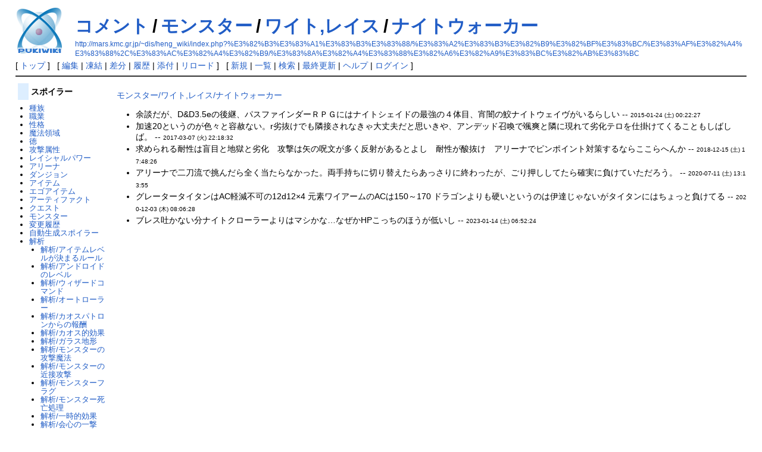

--- FILE ---
content_type: text/html; charset=UTF-8
request_url: http://mars.kmc.gr.jp/~dis/heng_wiki/index.php?%E3%82%B3%E3%83%A1%E3%83%B3%E3%83%88/%E3%83%A2%E3%83%B3%E3%82%B9%E3%82%BF%E3%83%BC/%E3%83%AF%E3%82%A4%E3%83%88%2C%E3%83%AC%E3%82%A4%E3%82%B9/%E3%83%8A%E3%82%A4%E3%83%88%E3%82%A6%E3%82%A9%E3%83%BC%E3%82%AB%E3%83%BC
body_size: 6907
content:
<!DOCTYPE html>
<html lang="ja">
<head>
 <meta http-equiv="Content-Type" content="text/html; charset=UTF-8" />
 <meta name="viewport" content="width=device-width, initial-scale=1.0" />

 <title>コメント/モンスター/ワイト,レイス/ナイトウォーカー - PukiWiki</title>

 <link rel="SHORTCUT ICON" href="" />
 <link rel="stylesheet" type="text/css" href="skin/pukiwiki.css" />
 <link rel="alternate" type="application/rss+xml" title="RSS" href="index.php?cmd=rss" /> <script type="text/javascript" src="skin/main.js" defer></script>
 <script type="text/javascript" src="skin/search2.js" defer></script>

</head>
<body>
<div id="pukiwiki-site-properties" style="display:none;">
<input type="hidden" class="site-props" value="{&quot;is_utf8&quot;:true,&quot;json_enabled&quot;:true,&quot;show_passage&quot;:true,&quot;base_uri_pathname&quot;:&quot;/~dis/heng_wiki/index.php&quot;,&quot;base_uri_absolute&quot;:&quot;http://mars.kmc.gr.jp/~dis/heng_wiki/index.php&quot;}" />
<input type="hidden" class="plugin-name" value="read" />
<input type="hidden" class="page-name" value="コメント/モンスター/ワイト,レイス/ナイトウォーカー" />
<input type="hidden" class="page-in-edit" value="false" />
<input type="hidden" class="ticketlink-def" value="[]" />



<input type="hidden" class="topicpath-links" value="[{&quot;page&quot;:&quot;コメント&quot;,&quot;leaf&quot;:&quot;コメント&quot;,&quot;uri&quot;:&quot;index.php?%E3%82%B3%E3%83%A1%E3%83%B3%E3%83%88&quot;},{&quot;page&quot;:&quot;コメント/モンスター&quot;,&quot;leaf&quot;:&quot;モンスター&quot;,&quot;uri&quot;:&quot;index.php?%E3%82%B3%E3%83%A1%E3%83%B3%E3%83%88/%E3%83%A2%E3%83%B3%E3%82%B9%E3%82%BF%E3%83%BC&quot;},{&quot;page&quot;:&quot;コメント/モンスター/ワイト,レイス&quot;,&quot;leaf&quot;:&quot;ワイト,レイス&quot;,&quot;uri&quot;:&quot;index.php?%E3%82%B3%E3%83%A1%E3%83%B3%E3%83%88/%E3%83%A2%E3%83%B3%E3%82%B9%E3%82%BF%E3%83%BC/%E3%83%AF%E3%82%A4%E3%83%88%2C%E3%83%AC%E3%82%A4%E3%82%B9&quot;}]" />
</div><div id="header">
 <a href="index.php"><img id="logo" src="image/pukiwiki.png" width="80" height="80" alt="[PukiWiki]" title="[PukiWiki]" /></a>

 <h1 class="title"><a href="index.php?plugin=related&amp;page=%E3%82%B3%E3%83%A1%E3%83%B3%E3%83%88%2F%E3%83%A2%E3%83%B3%E3%82%B9%E3%82%BF%E3%83%BC%2F%E3%83%AF%E3%82%A4%E3%83%88%2C%E3%83%AC%E3%82%A4%E3%82%B9%2F%E3%83%8A%E3%82%A4%E3%83%88%E3%82%A6%E3%82%A9%E3%83%BC%E3%82%AB%E3%83%BC">コメント/モンスター/ワイト,レイス/ナイトウォーカー</a> </h1>

    <a href="http://mars.kmc.gr.jp/~dis/heng_wiki/index.php?%E3%82%B3%E3%83%A1%E3%83%B3%E3%83%88/%E3%83%A2%E3%83%B3%E3%82%B9%E3%82%BF%E3%83%BC/%E3%83%AF%E3%82%A4%E3%83%88%2C%E3%83%AC%E3%82%A4%E3%82%B9/%E3%83%8A%E3%82%A4%E3%83%88%E3%82%A6%E3%82%A9%E3%83%BC%E3%82%AB%E3%83%BC"><span class="small">http://mars.kmc.gr.jp/~dis/heng_wiki/index.php?%E3%82%B3%E3%83%A1%E3%83%B3%E3%83%88/%E3%83%A2%E3%83%B3%E3%82%B9%E3%82%BF%E3%83%BC/%E3%83%AF%E3%82%A4%E3%83%88%2C%E3%83%AC%E3%82%A4%E3%82%B9/%E3%83%8A%E3%82%A4%E3%83%88%E3%82%A6%E3%82%A9%E3%83%BC%E3%82%AB%E3%83%BC</span></a>
 
</div>

<div id="navigator">
 [ <a href="index.php" >トップ</a> ] &nbsp;

 [
 	<a href="index.php?cmd=edit&amp;page=%E3%82%B3%E3%83%A1%E3%83%B3%E3%83%88/%E3%83%A2%E3%83%B3%E3%82%B9%E3%82%BF%E3%83%BC/%E3%83%AF%E3%82%A4%E3%83%88%2C%E3%83%AC%E3%82%A4%E3%82%B9/%E3%83%8A%E3%82%A4%E3%83%88%E3%82%A6%E3%82%A9%E3%83%BC%E3%82%AB%E3%83%BC" >編集</a> |
			<a href="index.php?cmd=freeze&amp;page=%E3%82%B3%E3%83%A1%E3%83%B3%E3%83%88/%E3%83%A2%E3%83%B3%E3%82%B9%E3%82%BF%E3%83%BC/%E3%83%AF%E3%82%A4%E3%83%88%2C%E3%83%AC%E3%82%A4%E3%82%B9/%E3%83%8A%E3%82%A4%E3%83%88%E3%82%A6%E3%82%A9%E3%83%BC%E3%82%AB%E3%83%BC" >凍結</a> |
	  <a href="index.php?cmd=diff&amp;page=%E3%82%B3%E3%83%A1%E3%83%B3%E3%83%88/%E3%83%A2%E3%83%B3%E3%82%B9%E3%82%BF%E3%83%BC/%E3%83%AF%E3%82%A4%E3%83%88%2C%E3%83%AC%E3%82%A4%E3%82%B9/%E3%83%8A%E3%82%A4%E3%83%88%E3%82%A6%E3%82%A9%E3%83%BC%E3%82%AB%E3%83%BC" >差分</a> 	| <a href="index.php?cmd=backup&amp;page=%E3%82%B3%E3%83%A1%E3%83%B3%E3%83%88/%E3%83%A2%E3%83%B3%E3%82%B9%E3%82%BF%E3%83%BC/%E3%83%AF%E3%82%A4%E3%83%88%2C%E3%83%AC%E3%82%A4%E3%82%B9/%E3%83%8A%E3%82%A4%E3%83%88%E3%82%A6%E3%82%A9%E3%83%BC%E3%82%AB%E3%83%BC" >履歴</a>  	| <a href="index.php?plugin=attach&amp;pcmd=upload&amp;page=%E3%82%B3%E3%83%A1%E3%83%B3%E3%83%88/%E3%83%A2%E3%83%B3%E3%82%B9%E3%82%BF%E3%83%BC/%E3%83%AF%E3%82%A4%E3%83%88%2C%E3%83%AC%E3%82%A4%E3%82%B9/%E3%83%8A%E3%82%A4%E3%83%88%E3%82%A6%E3%82%A9%E3%83%BC%E3%82%AB%E3%83%BC" >添付</a>  | <a href="index.php?%E3%82%B3%E3%83%A1%E3%83%B3%E3%83%88/%E3%83%A2%E3%83%B3%E3%82%B9%E3%82%BF%E3%83%BC/%E3%83%AF%E3%82%A4%E3%83%88%2C%E3%83%AC%E3%82%A4%E3%82%B9/%E3%83%8A%E3%82%A4%E3%83%88%E3%82%A6%E3%82%A9%E3%83%BC%E3%82%AB%E3%83%BC" >リロード</a> ] &nbsp;

 [
 	<a href="index.php?plugin=newpage&amp;refer=%E3%82%B3%E3%83%A1%E3%83%B3%E3%83%88/%E3%83%A2%E3%83%B3%E3%82%B9%E3%82%BF%E3%83%BC/%E3%83%AF%E3%82%A4%E3%83%88%2C%E3%83%AC%E3%82%A4%E3%82%B9/%E3%83%8A%E3%82%A4%E3%83%88%E3%82%A6%E3%82%A9%E3%83%BC%E3%82%AB%E3%83%BC" >新規</a> |
    <a href="index.php?cmd=list" >一覧</a>  | <a href="index.php?cmd=search" >検索</a> | <a href="index.php?RecentChanges" >最終更新</a> | <a href="index.php?Help" >ヘルプ</a>  | <a href="index.php?plugin=loginform&amp;pcmd=login&amp;page=%E3%82%B3%E3%83%A1%E3%83%B3%E3%83%88/%E3%83%A2%E3%83%B3%E3%82%B9%E3%82%BF%E3%83%BC/%E3%83%AF%E3%82%A4%E3%83%88%2C%E3%83%AC%E3%82%A4%E3%82%B9/%E3%83%8A%E3%82%A4%E3%83%88%E3%82%A6%E3%82%A9%E3%83%BC%E3%82%AB%E3%83%BC" >ログイン</a>   ]
</div>

<hr class="full_hr" />
<div id="contents">
 <div id="body">
<p><a href="index.php?%E3%83%A2%E3%83%B3%E3%82%B9%E3%82%BF%E3%83%BC/%E3%83%AF%E3%82%A4%E3%83%88%2C%E3%83%AC%E3%82%A4%E3%82%B9/%E3%83%8A%E3%82%A4%E3%83%88%E3%82%A6%E3%82%A9%E3%83%BC%E3%82%AB%E3%83%BC" class="link_page_passage" data-mtime="2024-05-26T08:37:33+00:00">モンスター/ワイト,レイス/ナイトウォーカー</a></p>
<ul class="list1 list-indent1"><li>余談だが、D&amp;D3.5eの後継、パスファインダーＲＰＧにはナイトシェイドの最強の４体目、宵闇の鮫ナイトウェイヴがいるらしい --  <span class="comment_date">2015-01-24 (土) 00:22:27<span class="__plugin_new" data-mtime="2015-01-23T15:22:27+00:00"></span></span></li>
<li>加速20というのが色々と容赦ない。r劣抜けでも隣接されなきゃ大丈夫だと思いきや、アンデッド召喚で颯爽と隣に現れて劣化テロを仕掛けてくることもしばしば。 --  <span class="comment_date">2017-03-07 (火) 22:18:32<span class="__plugin_new" data-mtime="2017-03-07T13:18:32+00:00"></span></span></li>
<li>求められる耐性は盲目と地獄と劣化　攻撃は矢の呪文が多く反射があるとよし　耐性が酸抜け　アリーナでピンポイント対策するならここらへんか --  <span class="comment_date">2018-12-15 (土) 17:48:26<span class="__plugin_new" data-mtime="2018-12-15T08:48:26+00:00"></span></span></li>
<li>アリーナで二刀流で挑んだら全く当たらなかった。両手持ちに切り替えたらあっさりに終わったが、ごり押ししてたら確実に負けていただろう。 --  <span class="comment_date">2020-07-11 (土) 13:13:55<span class="__plugin_new" data-mtime="2020-07-11T04:13:55+00:00"></span></span></li>
<li>グレータータイタンはAC軽減不可の12d12×4 元素ワイアームのACは150～170 ドラゴンよりも硬いというのは伊達じゃないがタイタンにはちょっと負けてる --  <span class="comment_date">2020-12-03 (木) 08:06:28<span class="__plugin_new" data-mtime="2020-12-02T23:06:28+00:00"></span></span></li>
<li>ブレス吐かない分ナイトクローラーよりはマシかな…なぜかHPこっちのほうが低いし --  <span class="comment_date">2023-01-14 (土) 06:52:24<span class="__plugin_new" data-mtime="2023-01-13T21:52:24+00:00"></span></span></li></ul>
</div>
 <div id="menubar">
<h4 id="content_2_0">スポイラー</h4>
<ul class="list1 list-indent1"><li><a href="index.php?%E7%A8%AE%E6%97%8F" class="link_page_passage" data-mtime="2024-05-26T08:37:34+00:00">種族</a></li>
<li><a href="index.php?%E8%81%B7%E6%A5%AD" class="link_page_passage" data-mtime="2024-05-26T08:37:34+00:00">職業</a></li>
<li><a href="index.php?%E6%80%A7%E6%A0%BC" class="link_page_passage" data-mtime="2024-05-26T08:37:34+00:00">性格</a></li>
<li><a href="index.php?%E9%AD%94%E6%B3%95%E9%A0%98%E5%9F%9F" class="link_page_passage" data-mtime="2024-05-26T08:37:34+00:00">魔法領域</a></li>
<li><a href="index.php?%E5%BE%B3" class="link_page_passage" data-mtime="2024-05-26T08:37:34+00:00">徳</a></li>
<li><a href="index.php?%E6%94%BB%E6%92%83%E5%B1%9E%E6%80%A7" class="link_page_passage" data-mtime="2024-05-26T08:37:34+00:00">攻撃属性</a></li>
<li><a href="index.php?%E3%83%AC%E3%82%A4%E3%82%B7%E3%83%A3%E3%83%AB%E3%83%91%E3%83%AF%E3%83%BC" class="link_page_passage" data-mtime="2024-05-26T08:37:34+00:00">レイシャルパワー</a></li>
<li><a href="index.php?%E3%82%A2%E3%83%AA%E3%83%BC%E3%83%8A" class="link_page_passage" data-mtime="2024-11-04T05:35:06+00:00">アリーナ</a></li>
<li><a href="index.php?%E3%83%80%E3%83%B3%E3%82%B8%E3%83%A7%E3%83%B3" class="link_page_passage" data-mtime="2024-05-26T08:37:33+00:00">ダンジョン</a></li>
<li><a href="index.php?%E3%82%A2%E3%82%A4%E3%83%86%E3%83%A0" class="link_page_passage" data-mtime="2024-05-26T08:37:32+00:00">アイテム</a></li>
<li><a href="index.php?%E3%82%A8%E3%82%B4%E3%82%A2%E3%82%A4%E3%83%86%E3%83%A0" class="link_page_passage" data-mtime="2024-05-26T08:37:32+00:00">エゴアイテム</a></li>
<li><a href="index.php?%E3%82%A2%E3%83%BC%E3%83%86%E3%82%A3%E3%83%95%E3%82%A1%E3%82%AF%E3%83%88" class="link_page_passage" data-mtime="2025-11-14T20:40:48+00:00">アーティファクト</a></li>
<li><a href="index.php?%E3%82%AF%E3%82%A8%E3%82%B9%E3%83%88" class="link_page_passage" data-mtime="2025-10-13T12:02:52+00:00">クエスト</a></li>
<li><a href="index.php?%E3%83%A2%E3%83%B3%E3%82%B9%E3%82%BF%E3%83%BC" class="link_page_passage" data-mtime="2025-05-07T00:01:25+00:00">モンスター</a></li>
<li><a href="index.php?Hengband/RecentChanges" title="Hengband/RecentChanges" class="link_page_passage" data-mtime="2024-05-26T08:37:32+00:00">変更履歴</a></li>
<li><a href="index.php?%E8%87%AA%E5%8B%95%E7%94%9F%E6%88%90%E3%82%B9%E3%83%9D%E3%82%A4%E3%83%A9%E3%83%BC" class="link_page_passage" data-mtime="2024-05-26T08:37:34+00:00">自動生成スポイラー</a></li>
<li><a href="index.php?%E8%A7%A3%E6%9E%90" class="link_page_passage" data-mtime="2024-05-26T08:37:34+00:00">解析</a>
<ul class="list1 list-indent1">
<li><a id="list_1" href="index.php?%E8%A7%A3%E6%9E%90/%E3%82%A2%E3%82%A4%E3%83%86%E3%83%A0%E3%83%AC%E3%83%99%E3%83%AB%E3%81%8C%E6%B1%BA%E3%81%BE%E3%82%8B%E3%83%AB%E3%83%BC%E3%83%AB" class="link_page_passage" data-mtime="2024-05-26T08:37:34+00:00">解析/アイテムレベルが決まるルール</a>
</li>
<li><a id="list_2" href="index.php?%E8%A7%A3%E6%9E%90/%E3%82%A2%E3%83%B3%E3%83%89%E3%83%AD%E3%82%A4%E3%83%89%E3%81%AE%E3%83%AC%E3%83%99%E3%83%AB" class="link_page_passage" data-mtime="2024-05-26T08:37:34+00:00">解析/アンドロイドのレベル</a>
</li>
<li><a id="list_3" href="index.php?%E8%A7%A3%E6%9E%90/%E3%82%A6%E3%82%A3%E3%82%B6%E3%83%BC%E3%83%89%E3%82%B3%E3%83%9E%E3%83%B3%E3%83%89" class="link_page_passage" data-mtime="2024-08-26T18:26:14+00:00">解析/ウィザードコマンド</a>
</li>
<li><a id="list_4" href="index.php?%E8%A7%A3%E6%9E%90/%E3%82%AA%E3%83%BC%E3%83%88%E3%83%AD%E3%83%BC%E3%83%A9%E3%83%BC" class="link_page_passage" data-mtime="2024-05-26T08:37:34+00:00">解析/オートローラー</a>
</li>
<li><a id="list_5" href="index.php?%E8%A7%A3%E6%9E%90/%E3%82%AB%E3%82%AA%E3%82%B9%E3%83%91%E3%83%88%E3%83%AD%E3%83%B3%E3%81%8B%E3%82%89%E3%81%AE%E5%A0%B1%E9%85%AC" class="link_page_passage" data-mtime="2024-05-26T08:37:34+00:00">解析/カオスパトロンからの報酬</a>
</li>
<li><a id="list_6" href="index.php?%E8%A7%A3%E6%9E%90/%E3%82%AB%E3%82%AA%E3%82%B9%E7%9A%84%E5%8A%B9%E6%9E%9C" class="link_page_passage" data-mtime="2024-05-26T08:37:34+00:00">解析/カオス的効果</a>
</li>
<li><a id="list_7" href="index.php?%E8%A7%A3%E6%9E%90/%E3%82%AC%E3%83%A9%E3%82%B9%E5%9C%B0%E5%BD%A2" class="link_page_passage" data-mtime="2024-05-26T08:37:34+00:00">解析/ガラス地形</a>
</li>
<li><a id="list_8" href="index.php?%E8%A7%A3%E6%9E%90/%E3%83%A2%E3%83%B3%E3%82%B9%E3%82%BF%E3%83%BC%E3%81%AE%E6%94%BB%E6%92%83%E9%AD%94%E6%B3%95" class="link_page_passage" data-mtime="2024-05-26T08:37:34+00:00">解析/モンスターの攻撃魔法</a>
</li>
<li><a id="list_9" href="index.php?%E8%A7%A3%E6%9E%90/%E3%83%A2%E3%83%B3%E3%82%B9%E3%82%BF%E3%83%BC%E3%81%AE%E8%BF%91%E6%8E%A5%E6%94%BB%E6%92%83" class="link_page_passage" data-mtime="2025-10-21T00:29:32+00:00">解析/モンスターの近接攻撃</a>
</li>
<li><a id="list_10" href="index.php?%E8%A7%A3%E6%9E%90/%E3%83%A2%E3%83%B3%E3%82%B9%E3%82%BF%E3%83%BC%E3%83%95%E3%83%A9%E3%82%B0" class="link_page_passage" data-mtime="2024-05-26T08:37:34+00:00">解析/モンスターフラグ</a>
</li>
<li><a id="list_11" href="index.php?%E8%A7%A3%E6%9E%90/%E3%83%A2%E3%83%B3%E3%82%B9%E3%82%BF%E3%83%BC%E6%AD%BB%E4%BA%A1%E5%87%A6%E7%90%86" class="link_page_passage" data-mtime="2024-05-26T08:37:34+00:00">解析/モンスター死亡処理</a>
</li>
<li><a id="list_12" href="index.php?%E8%A7%A3%E6%9E%90/%E4%B8%80%E6%99%82%E7%9A%84%E5%8A%B9%E6%9E%9C" class="link_page_passage" data-mtime="2024-05-26T08:37:34+00:00">解析/一時的効果</a>
</li>
<li><a id="list_13" href="index.php?%E8%A7%A3%E6%9E%90/%E4%BC%9A%E5%BF%83%E3%81%AE%E4%B8%80%E6%92%83" class="link_page_passage" data-mtime="2024-05-26T08:37:34+00:00">解析/会心の一撃</a>
</li>
<li><a id="list_14" href="index.php?%E8%A7%A3%E6%9E%90/%E5%8A%A0%E9%80%9F%E5%86%85%E9%83%A8%E5%80%A4" class="link_page_passage" data-mtime="2024-05-26T08:37:34+00:00">解析/加速内部値</a>
</li>
<li><a id="list_15" href="index.php?%E8%A7%A3%E6%9E%90/%E5%91%AA%E3%81%84" class="link_page_passage" data-mtime="2025-10-21T00:45:21+00:00">解析/呪い</a>
</li>
<li><a id="list_16" href="index.php?%E8%A7%A3%E6%9E%90/%E5%A4%AA%E5%8F%A4%E3%81%AE%E6%80%A8%E5%BF%B5" class="link_page_passage" data-mtime="2024-05-26T08:37:34+00:00">解析/太古の怨念</a>
</li>
<li><a id="list_17" href="index.php?%E8%A7%A3%E6%9E%90/%E5%B0%84%E6%92%83%E6%94%BB%E6%92%83" class="link_page_passage" data-mtime="2024-06-19T11:39:30+00:00">解析/射撃攻撃</a>
</li>
<li><a id="list_18" href="index.php?%E8%A7%A3%E6%9E%90/%E5%BA%97%E8%88%97" class="link_page_passage" data-mtime="2024-05-26T08:37:34+00:00">解析/店舗</a>
</li>
<li><a id="list_19" href="index.php?%E8%A7%A3%E6%9E%90/%E6%8A%80%E8%83%BD" class="link_page_passage" data-mtime="2025-10-21T00:50:11+00:00">解析/技能</a>
</li>
<li><a id="list_20" href="index.php?%E8%A7%A3%E6%9E%90/%E6%8A%98%E3%82%8C%E3%81%9F%E6%AD%A6%E5%99%A8%E4%BF%AE%E5%BE%A9" class="link_page_passage" data-mtime="2024-05-26T08:37:34+00:00">解析/折れた武器修復</a>
</li>
<li><a id="list_21" href="index.php?%E8%A7%A3%E6%9E%90/%E6%94%BB%E6%92%83%E5%9B%9E%E6%95%B0" class="link_page_passage" data-mtime="2024-05-26T08:37:34+00:00">解析/攻撃回数</a>
</li>
<li><a id="list_22" href="index.php?%E8%A7%A3%E6%9E%90/%E6%95%B5%E6%89%93%E6%92%83%E3%81%AE%E5%85%85%E5%A1%AB%E9%AD%94%E5%8A%9B%E5%90%B8%E5%8F%8E%E5%87%A6%E7%90%86" class="link_page_passage" data-mtime="2024-05-26T08:37:34+00:00">解析/敵打撃の充填魔力吸収処理</a>
</li>
<li><a id="list_23" href="index.php?%E8%A7%A3%E6%9E%90/%E6%9A%97%E9%BB%92%E9%A0%98%E5%9F%9F%E3%81%AE%E5%A4%B1%E6%95%97%E3%83%9A%E3%83%8A%E3%83%AB%E3%83%86%E3%82%A3" class="link_page_passage" data-mtime="2024-05-26T08:37:34+00:00">解析/暗黒領域の失敗ペナルティ</a>
</li>
<li><a id="list_24" href="index.php?%E8%A7%A3%E6%9E%90/%E6%9C%80%E5%A4%A7MP%E3%81%B8%E3%81%AE%E8%A3%85%E5%82%99%E9%87%8D%E9%87%8F%E3%83%9A%E3%83%8A%E3%83%AB%E3%83%86%E3%82%A3" class="link_page_passage" data-mtime="2024-05-26T08:37:34+00:00">解析/最大MPへの装備重量ペナルティ</a>
</li>
<li><a id="list_25" href="index.php?%E8%A7%A3%E6%9E%90/%E7%AA%81%E7%84%B6%E5%A4%89%E7%95%B0" class="link_page_passage" data-mtime="2024-12-17T19:14:26+00:00">解析/突然変異</a>
</li>
<li><a id="list_26" href="index.php?%E8%A7%A3%E6%9E%90/%E7%B5%8C%E9%A8%93%E5%80%A4" class="link_page_passage" data-mtime="2024-05-26T08:37:34+00:00">解析/経験値</a>
</li>
<li><a id="list_27" href="index.php?%E8%A7%A3%E6%9E%90/%E8%83%BD%E5%8A%9B%E3%81%8C%E4%B8%8A%E6%98%87%E6%99%82%E3%81%AB%E3%81%A9%E3%82%8C%E3%81%A0%E3%81%91%E5%A2%97%E3%81%88%E3%82%8B%E3%81%8B" class="link_page_passage" data-mtime="2024-05-26T08:37:34+00:00">解析/能力が上昇時にどれだけ増えるか</a>
</li>
<li><a id="list_28" href="index.php?%E8%A7%A3%E6%9E%90/%E8%83%BD%E5%8A%9B%E3%81%AE%E6%9C%80%E5%A4%A7%E5%80%A4" class="link_page_passage" data-mtime="2024-05-26T08:37:34+00:00">解析/能力の最大値</a>
</li>
<li><a id="list_29" href="index.php?%E8%A7%A3%E6%9E%90/%E8%87%AA%E5%8B%95%E6%8B%BE%E3%81%84" class="link_page_passage" data-mtime="2024-05-26T08:37:34+00:00">解析/自動拾い</a>
</li>
<li><a id="list_30" href="index.php?%E8%A7%A3%E6%9E%90/%E8%87%AA%E7%84%B6%E5%9B%9E%E5%BE%A9" class="link_page_passage" data-mtime="2024-05-26T08:37:34+00:00">解析/自然回復</a>
</li>
<li><a id="list_31" href="index.php?%E8%A7%A3%E6%9E%90/%E8%BF%91%E6%8E%A5%E6%AD%A6%E5%99%A8%E6%94%BB%E6%92%83" class="link_page_passage" data-mtime="2025-10-21T01:02:35+00:00">解析/近接武器攻撃</a>
</li>
<li><a id="list_32" href="index.php?%E8%A7%A3%E6%9E%90/%E8%BF%91%E6%8E%A5%E7%B4%A0%E6%89%8B%E6%94%BB%E6%92%83" class="link_page_passage" data-mtime="2024-05-26T08:37:34+00:00">解析/近接素手攻撃</a>
</li>
<li><a id="list_33" href="index.php?%E8%A7%A3%E6%9E%90/%E9%A8%8E%E4%B9%97%E6%99%82%E5%87%A6%E7%90%86" class="link_page_passage" data-mtime="2024-05-26T08:37:34+00:00">解析/騎乗時処理</a>
</li>
<li><a id="list_34" href="index.php?%E8%A7%A3%E6%9E%90/%E9%AD%94%E6%B3%95%E9%98%B2%E5%BE%A1" class="link_page_passage" data-mtime="2024-05-26T08:37:34+00:00">解析/魔法防御</a>
</li>
<li><a id="list_35" href="index.php?%E8%A7%A3%E6%9E%90/%E9%AD%94%E8%A1%93%E5%B1%9E%E6%80%A7%E6%94%BB%E6%92%83" class="link_page_passage" data-mtime="2025-10-21T04:22:47+00:00">解析/魔術属性攻撃</a></li></ul></li></ul>

<div class="jumpmenu"><a href="#navigator">&uarr;</a></div><h4 id="content_2_1">その他</h4>
<ul class="list1 list-indent1"><li><a href="index.php?%E3%83%90%E3%82%B0%E5%A0%B1%E5%91%8A%E3%82%92%E3%81%99%E3%82%8B%E5%89%8D%E3%81%AB" class="link_page_passage" data-mtime="2024-05-26T08:37:33+00:00">バグ報告をする前に</a></li>
<li><a href="index.php?%E5%99%82%E3%81%AE%E5%B7%BB%E7%89%A9" title="噂の巻物" class="link_page_passage" data-mtime="2025-01-06T08:45:31+00:00">初心者向けTips集「噂の巻物」</a></li>
<li><a href="index.php?%E3%83%9E%E3%82%AF%E3%83%AD%E4%BF%9D%E7%AE%A1%E5%BA%AB" class="link_page_passage" data-mtime="2025-08-30T09:06:02+00:00">マクロ保管庫</a></li>
<li><a href="index.php?%E3%82%B3%E3%83%B3%E3%83%91%E3%82%A4%E3%83%AB" class="link_page_passage" data-mtime="2024-05-26T08:37:33+00:00">コンパイル</a></li>
<li><a href="index.php?%E8%87%AA%E5%8B%95%E6%8B%BE%E3%81%84" class="link_page_passage" data-mtime="2024-05-26T08:37:34+00:00">自動拾い</a></li>
<li><a href="index.php?FAQ" class="link_page_passage" data-mtime="2024-05-26T08:37:32+00:00">FAQ</a></li>
<li><a href="index.php?Link" class="link_page_passage" data-mtime="2025-12-01T05:15:36+00:00">Link</a></li></ul>
<ul class="list1 list-indent1"><li><a href="index.php?%E5%85%AC%E5%BC%8F%E3%82%B9%E3%82%B3%E3%82%A2%E3%82%B5%E3%83%BC%E3%83%90%E3%83%BC%E9%9B%86%E8%A8%88+/+%E5%8B%9D%E5%88%A9%E6%B8%88%E7%B5%84%E5%90%88%E3%81%9B%E8%A1%A8" title="公式スコアサーバー集計 / 勝利済組合せ表" class="link_page_passage" data-mtime="2026-01-18T07:24:08+00:00">勝利済組合せ表</a></li></ul>
<div class="spacer">&nbsp;</div>
<h5>最新の30件</h5>
<div><strong>2026-01-22</strong>
<ul class="recent_list">
 <li><a href="index.php?%E3%82%B3%E3%83%A1%E3%83%B3%E3%83%88/%E3%83%A2%E3%83%B3%E3%82%B9%E3%82%BF%E3%83%BC/%E3%83%98%E3%83%93/%E3%83%84%E3%83%81%E3%83%8E%E3%82%B3" class="link_page_passage" data-mtime="2026-01-22T09:34:43+00:00">コメント/モンスター/ヘビ/ツチノコ</a></li>
</ul>
<strong>2026-01-21</strong>
<ul class="recent_list">
 <li><a href="index.php?%E3%82%B3%E3%83%A1%E3%83%B3%E3%83%88/%E8%81%B7%E6%A5%AD/%E3%82%82%E3%81%AE%E3%81%BE%E3%81%AD%E5%B8%AB" class="link_page_passage" data-mtime="2026-01-21T09:59:11+00:00">コメント/職業/ものまね師</a></li>
</ul>
<strong>2026-01-19</strong>
<ul class="recent_list">
 <li><a href="index.php?%E3%82%B3%E3%83%A1%E3%83%B3%E3%83%88/%E3%82%AF%E3%82%A8%E3%82%B9%E3%83%88/%E4%B8%8B%E6%B0%B4%E9%81%93" class="link_page_passage" data-mtime="2026-01-19T14:42:13+00:00">コメント/クエスト/下水道</a></li>
</ul>
<strong>2026-01-18</strong>
<ul class="recent_list">
 <li><a href="index.php?%E5%85%AC%E5%BC%8F%E3%82%B9%E3%82%B3%E3%82%A2%E3%82%B5%E3%83%BC%E3%83%90%E3%83%BC%E9%9B%86%E8%A8%88+/+%E5%8B%9D%E5%88%A9%E6%B8%88%E7%B5%84%E5%90%88%E3%81%9B%E8%A1%A8" class="link_page_passage" data-mtime="2026-01-18T07:24:08+00:00">公式スコアサーバー集計 / 勝利済組合せ表</a></li>
</ul>
<strong>2026-01-17</strong>
<ul class="recent_list">
 <li><a href="index.php?%E8%81%B7%E6%A5%AD/%E3%83%91%E3%83%A9%E3%83%87%E3%82%A3%E3%83%B3" class="link_page_passage" data-mtime="2026-01-16T22:47:25+00:00">職業/パラディン</a></li>
</ul>
<strong>2026-01-16</strong>
<ul class="recent_list">
 <li><a href="index.php?%E3%82%B3%E3%83%A1%E3%83%B3%E3%83%88/%E3%82%A2%E3%83%BC%E3%83%86%E3%82%A3%E3%83%95%E3%82%A1%E3%82%AF%E3%83%88/%E4%BA%8C%E5%A4%A9%E4%B8%80%E6%B5%81%E9%96%8B%E7%A5%96%E5%AE%AE%E6%9C%AC%E6%AD%A6%E8%94%B5%E3%81%AE%E8%84%87%E5%B7%AE%E3%81%97" class="link_page_passage" data-mtime="2026-01-16T04:05:50+00:00">コメント/アーティファクト/二天一流開祖宮本武蔵の脇差し</a></li>
 <li><a href="index.php?%E9%AD%94%E6%B3%95%E9%A0%98%E5%9F%9F/%E7%A0%B4%E9%82%AA" class="link_page_passage" data-mtime="2026-01-15T18:13:38+00:00">魔法領域/破邪</a></li>
</ul>
<strong>2026-01-14</strong>
<ul class="recent_list">
 <li><a href="index.php?Comments/%E3%83%A2%E3%83%B3%E3%82%B9%E3%82%BF%E3%83%BC/%E6%B0%B4%E6%A3%B2%E7%94%9F%E7%89%A9/%E5%B9%BD%E4%BD%93%E3%82%B0%E3%83%AC%E3%83%BC%E3%82%BF%E3%83%BC%E3%83%BB%E3%82%AF%E3%83%A9%E3%83%BC%E3%82%B1%E3%83%B3" class="link_page_passage" data-mtime="2026-01-13T20:12:35+00:00">Comments/モンスター/水棲生物/幽体グレーター・クラーケン</a></li>
</ul>
<strong>2026-01-13</strong>
<ul class="recent_list">
 <li><a href="index.php?%E3%82%B3%E3%83%A1%E3%83%B3%E3%83%88/%E3%83%A2%E3%83%B3%E3%82%B9%E3%82%BF%E3%83%BC/%E5%B7%A8%E5%A4%A7%E4%BA%BA%E9%96%93%E5%9E%8B%E7%94%9F%E7%89%A9/%E5%86%A5%E7%8E%8B%E3%80%8E%E3%83%A2%E3%83%AB%E3%82%B4%E3%82%B9%E3%80%8F" class="link_page_passage" data-mtime="2026-01-12T22:09:22+00:00">コメント/モンスター/巨大人間型生物/冥王『モルゴス』</a></li>
 <li><a href="index.php?%E3%82%B3%E3%83%A1%E3%83%B3%E3%83%88/%E3%83%A2%E3%83%B3%E3%82%B9%E3%82%BF%E3%83%BC/%E3%82%B4%E3%83%BC%E3%83%AC%E3%83%A0/%E3%83%88%E3%83%BC%E3%83%86%E3%83%A0%E3%83%A2%E3%82%A2%E3%82%A4" class="link_page_passage" data-mtime="2026-01-12T20:08:50+00:00">コメント/モンスター/ゴーレム/トーテムモアイ</a></li>
</ul>
<strong>2026-01-11</strong>
<ul class="recent_list">
 <li><a href="index.php?%E3%82%B3%E3%83%A1%E3%83%B3%E3%83%88/%E3%83%A2%E3%83%B3%E3%82%B9%E3%82%BF%E3%83%BC/%E8%9C%98%E8%9B%9B/%E3%80%8E%E3%83%A9%E3%83%BC%E3%83%B3%3D%E3%83%86%E3%82%B4%E3%82%B9%E3%80%8F" class="link_page_passage" data-mtime="2026-01-10T16:13:17+00:00">コメント/モンスター/蜘蛛/『ラーン=テゴス』</a></li>
</ul>
<strong>2026-01-10</strong>
<ul class="recent_list">
 <li><a href="index.php?%E3%82%B3%E3%83%A1%E3%83%B3%E3%83%88/%E3%82%AF%E3%82%A8%E3%82%B9%E3%83%88/%E6%B9%96%E3%81%AE%E6%B4%9E%E7%AA%9F" class="link_page_passage" data-mtime="2026-01-10T08:59:04+00:00">コメント/クエスト/湖の洞窟</a></li>
</ul>
<strong>2026-01-09</strong>
<ul class="recent_list">
 <li><a href="index.php?Comments/%E5%85%AC%E5%BC%8F%E3%82%B9%E3%82%B3%E3%82%A2%E3%82%B5%E3%83%BC%E3%83%90%E3%83%BC%E9%9B%86%E8%A8%88+/+%E5%8B%9D%E5%88%A9%E6%B8%88%E7%B5%84%E5%90%88%E3%81%9B%E8%A1%A8" class="link_page_passage" data-mtime="2026-01-09T10:06:56+00:00">Comments/公式スコアサーバー集計 / 勝利済組合せ表</a></li>
 <li><a href="index.php?%E8%81%B7%E6%A5%AD/%E7%8B%82%E6%88%A6%E5%A3%AB" class="link_page_passage" data-mtime="2026-01-09T00:01:37+00:00">職業/狂戦士</a></li>
</ul>
<strong>2026-01-01</strong>
<ul class="recent_list">
 <li><a href="index.php?%E3%82%AF%E3%82%A8%E3%82%B9%E3%83%88/%E6%B9%96%E3%81%AE%E6%B4%9E%E7%AA%9F" class="link_page_passage" data-mtime="2026-01-01T07:54:28+00:00">クエスト/湖の洞窟</a></li>
</ul>
<strong>2025-12-30</strong>
<ul class="recent_list">
 <li><a href="index.php?%E3%82%B3%E3%83%A1%E3%83%B3%E3%83%88/%E3%82%A2%E3%83%BC%E3%83%86%E3%82%A3%E3%83%95%E3%82%A1%E3%82%AF%E3%83%88/%E3%83%AD%E3%83%B3%E3%82%B0%E3%83%BB%E3%83%9C%E3%82%A6%E3%80%8E%E4%B8%8E%E4%B8%80%E3%81%AE%E5%BC%93%E3%80%8F" class="link_page_passage" data-mtime="2025-12-30T08:17:51+00:00">コメント/アーティファクト/ロング・ボウ『与一の弓』</a></li>
</ul>
<strong>2025-12-27</strong>
<ul class="recent_list">
 <li><a href="index.php?%E3%83%A2%E3%83%B3%E3%82%B9%E3%82%BF%E3%83%BC/%E4%B8%8A%E7%B4%9A%E3%83%87%E3%83%BC%E3%83%A2%E3%83%B3/%E3%83%90%E3%83%AB%E3%83%AD%E3%82%B0%E3%81%AE%E9%95%B7%E3%80%8E%E3%82%B4%E3%82%B9%E3%83%A2%E3%82%B0%E3%80%8F" class="link_page_passage" data-mtime="2025-12-27T05:46:35+00:00">モンスター/上級デーモン/バルログの長『ゴスモグ』</a></li>
 <li><a href="index.php?%E3%82%AF%E3%82%A8%E3%82%B9%E3%83%88/%E3%83%A9%E3%83%B3%E3%83%80%E3%83%A0%E3%82%AF%E3%82%A8%E3%82%B9%E3%83%88%E3%81%AB%E5%87%BA%E7%8F%BE%E3%81%99%E3%82%8B%E3%83%A6%E3%83%8B%E3%83%BC%E3%82%AF%E4%B8%80%E8%A6%A7" class="link_page_passage" data-mtime="2025-12-27T05:41:30+00:00">クエスト/ランダムクエストに出現するユニーク一覧</a></li>
</ul>
<strong>2025-12-26</strong>
<ul class="recent_list">
 <li><a href="index.php?%E3%82%B3%E3%83%A1%E3%83%B3%E3%83%88/%E9%AD%94%E6%B3%95%E9%A0%98%E5%9F%9F/%E7%A0%B4%E9%82%AA" class="link_page_passage" data-mtime="2025-12-26T02:59:37+00:00">コメント/魔法領域/破邪</a></li>
</ul>
<strong>2025-12-25</strong>
<ul class="recent_list">
 <li><a href="index.php?%E3%82%B3%E3%83%A1%E3%83%B3%E3%83%88/%E3%83%A2%E3%83%B3%E3%82%B9%E3%82%BF%E3%83%BC/%E3%83%92%E3%83%A5%E3%83%BC%E3%83%9E%E3%83%8E%E3%82%A4%E3%83%89/+%E3%83%81%E3%83%BC%E3%82%BF%E3%83%BC%E3%83%9E%E3%83%B3%E3%80%8E%E3%82%A2%E3%83%9D%E3%83%AD%E3%80%8F" class="link_page_passage" data-mtime="2025-12-25T13:34:42+00:00">コメント/モンスター/ヒューマノイド/ チーターマン『アポロ』</a></li>
</ul>
<strong>2025-12-24</strong>
<ul class="recent_list">
 <li><a href="index.php?%E3%82%B3%E3%83%A1%E3%83%B3%E3%83%88/%E3%82%AF%E3%82%A8%E3%82%B9%E3%83%88/%E3%82%AF%E3%83%AD%E3%83%BC%E3%83%B3%E5%9C%B0%E7%8D%84" class="link_page_passage" data-mtime="2025-12-24T10:13:48+00:00">コメント/クエスト/クローン地獄</a></li>
</ul>
<strong>2025-12-18</strong>
<ul class="recent_list">
 <li><a href="index.php?%E8%81%B7%E6%A5%AD/%E5%90%9F%E9%81%8A%E8%A9%A9%E4%BA%BA" class="link_page_passage" data-mtime="2025-12-18T13:32:24+00:00">職業/吟遊詩人</a></li>
</ul>
<strong>2025-12-17</strong>
<ul class="recent_list">
 <li><a href="index.php?%E3%82%B3%E3%83%A1%E3%83%B3%E3%83%88/%E8%81%B7%E6%A5%AD/%E7%B7%B4%E6%B0%97%E8%A1%93%E5%B8%AB" class="link_page_passage" data-mtime="2025-12-17T12:32:47+00:00">コメント/職業/練気術師</a></li>
</ul>
<strong>2025-12-15</strong>
<ul class="recent_list">
 <li><a href="index.php?%E3%82%B3%E3%83%A1%E3%83%B3%E3%83%88/%E8%81%B7%E6%A5%AD/%E3%83%97%E3%83%AA%E3%83%BC%E3%82%B9%E3%83%88" class="link_page_passage" data-mtime="2025-12-15T11:03:53+00:00">コメント/職業/プリースト</a></li>
 <li><a href="index.php?%E3%82%B3%E3%83%A1%E3%83%B3%E3%83%88/%E8%81%B7%E6%A5%AD/%E3%83%91%E3%83%A9%E3%83%87%E3%82%A3%E3%83%B3" class="link_page_passage" data-mtime="2025-12-15T11:03:27+00:00">コメント/職業/パラディン</a></li>
</ul>
<strong>2025-12-14</strong>
<ul class="recent_list">
 <li><a href="index.php?%E8%81%B7%E6%A5%AD/%E7%B7%B4%E6%B0%97%E8%A1%93%E5%B8%AB" class="link_page_passage" data-mtime="2025-12-14T05:33:34+00:00">職業/練気術師</a></li>
 <li><a href="index.php?%E8%81%B7%E6%A5%AD/%E8%B5%A4%E9%AD%94%E9%81%93%E5%B8%AB" class="link_page_passage" data-mtime="2025-12-14T05:27:22+00:00">職業/赤魔道師</a></li>
 <li><a href="index.php?%E8%81%B7%E6%A5%AD/%E3%83%8F%E3%82%A4%3D%E3%83%A1%E3%82%A4%E3%82%B8" class="link_page_passage" data-mtime="2025-12-14T05:20:39+00:00">職業/ハイ=メイジ</a></li>
 <li><a href="index.php?%E8%81%B7%E6%A5%AD/%E3%82%B9%E3%83%9A%E3%83%AB%E3%83%9E%E3%82%B9%E3%82%BF%E3%83%BC" class="link_page_passage" data-mtime="2025-12-14T05:11:19+00:00">職業/スペルマスター</a></li>
 <li><a href="index.php?%E8%81%B7%E6%A5%AD/%E9%AD%94%E6%B3%95%E6%88%A6%E5%A3%AB" class="link_page_passage" data-mtime="2025-12-14T05:07:16+00:00">職業/魔法戦士</a></li>
</ul>
</div>
</div>
</div>



<hr class="full_hr" />
<!-- Toolbar -->
<div id="toolbar">
 <a href="index.php"><img src="image/top.png" width="20" height="20" alt="トップ" title="トップ" /></a>
 &nbsp;
 	<a href="index.php?cmd=edit&amp;page=%E3%82%B3%E3%83%A1%E3%83%B3%E3%83%88/%E3%83%A2%E3%83%B3%E3%82%B9%E3%82%BF%E3%83%BC/%E3%83%AF%E3%82%A4%E3%83%88%2C%E3%83%AC%E3%82%A4%E3%82%B9/%E3%83%8A%E3%82%A4%E3%83%88%E3%82%A6%E3%82%A9%E3%83%BC%E3%82%AB%E3%83%BC"><img src="image/edit.png" width="20" height="20" alt="編集" title="編集" /></a>			<a href="index.php?cmd=freeze&amp;page=%E3%82%B3%E3%83%A1%E3%83%B3%E3%83%88/%E3%83%A2%E3%83%B3%E3%82%B9%E3%82%BF%E3%83%BC/%E3%83%AF%E3%82%A4%E3%83%88%2C%E3%83%AC%E3%82%A4%E3%82%B9/%E3%83%8A%E3%82%A4%E3%83%88%E3%82%A6%E3%82%A9%E3%83%BC%E3%82%AB%E3%83%BC"><img src="image/freeze.png" width="20" height="20" alt="凍結" title="凍結" /></a>	  <a href="index.php?cmd=diff&amp;page=%E3%82%B3%E3%83%A1%E3%83%B3%E3%83%88/%E3%83%A2%E3%83%B3%E3%82%B9%E3%82%BF%E3%83%BC/%E3%83%AF%E3%82%A4%E3%83%88%2C%E3%83%AC%E3%82%A4%E3%82%B9/%E3%83%8A%E3%82%A4%E3%83%88%E3%82%A6%E3%82%A9%E3%83%BC%E3%82%AB%E3%83%BC"><img src="image/diff.png" width="20" height="20" alt="差分" title="差分" /></a>	<a href="index.php?cmd=backup&amp;page=%E3%82%B3%E3%83%A1%E3%83%B3%E3%83%88/%E3%83%A2%E3%83%B3%E3%82%B9%E3%82%BF%E3%83%BC/%E3%83%AF%E3%82%A4%E3%83%88%2C%E3%83%AC%E3%82%A4%E3%82%B9/%E3%83%8A%E3%82%A4%E3%83%88%E3%82%A6%E3%82%A9%E3%83%BC%E3%82%AB%E3%83%BC"><img src="image/backup.png" width="20" height="20" alt="履歴" title="履歴" /></a>			<a href="index.php?plugin=attach&amp;pcmd=upload&amp;page=%E3%82%B3%E3%83%A1%E3%83%B3%E3%83%88/%E3%83%A2%E3%83%B3%E3%82%B9%E3%82%BF%E3%83%BC/%E3%83%AF%E3%82%A4%E3%83%88%2C%E3%83%AC%E3%82%A4%E3%82%B9/%E3%83%8A%E3%82%A4%E3%83%88%E3%82%A6%E3%82%A9%E3%83%BC%E3%82%AB%E3%83%BC"><img src="image/file.png" width="20" height="20" alt="添付" title="添付" /></a>		<a href="index.php?plugin=template&amp;refer=%E3%82%B3%E3%83%A1%E3%83%B3%E3%83%88/%E3%83%A2%E3%83%B3%E3%82%B9%E3%82%BF%E3%83%BC/%E3%83%AF%E3%82%A4%E3%83%88%2C%E3%83%AC%E3%82%A4%E3%82%B9/%E3%83%8A%E3%82%A4%E3%83%88%E3%82%A6%E3%82%A9%E3%83%BC%E3%82%AB%E3%83%BC"><img src="image/copy.png" width="20" height="20" alt="複製" title="複製" /></a>	<a href="index.php?plugin=rename&amp;refer=%E3%82%B3%E3%83%A1%E3%83%B3%E3%83%88/%E3%83%A2%E3%83%B3%E3%82%B9%E3%82%BF%E3%83%BC/%E3%83%AF%E3%82%A4%E3%83%88%2C%E3%83%AC%E3%82%A4%E3%82%B9/%E3%83%8A%E3%82%A4%E3%83%88%E3%82%A6%E3%82%A9%E3%83%BC%E3%82%AB%E3%83%BC"><img src="image/rename.png" width="20" height="20" alt="名前変更" title="名前変更" /></a> <a href="index.php?%E3%82%B3%E3%83%A1%E3%83%B3%E3%83%88/%E3%83%A2%E3%83%B3%E3%82%B9%E3%82%BF%E3%83%BC/%E3%83%AF%E3%82%A4%E3%83%88%2C%E3%83%AC%E3%82%A4%E3%82%B9/%E3%83%8A%E3%82%A4%E3%83%88%E3%82%A6%E3%82%A9%E3%83%BC%E3%82%AB%E3%83%BC"><img src="image/reload.png" width="20" height="20" alt="リロード" title="リロード" /></a> &nbsp;
	<a href="index.php?plugin=newpage&amp;refer=%E3%82%B3%E3%83%A1%E3%83%B3%E3%83%88/%E3%83%A2%E3%83%B3%E3%82%B9%E3%82%BF%E3%83%BC/%E3%83%AF%E3%82%A4%E3%83%88%2C%E3%83%AC%E3%82%A4%E3%82%B9/%E3%83%8A%E3%82%A4%E3%83%88%E3%82%A6%E3%82%A9%E3%83%BC%E3%82%AB%E3%83%BC"><img src="image/new.png" width="20" height="20" alt="新規" title="新規" /></a> <a href="index.php?cmd=list"><img src="image/list.png" width="20" height="20" alt="一覧" title="一覧" /></a> <a href="index.php?cmd=search"><img src="image/search.png" width="20" height="20" alt="検索" title="検索" /></a> <a href="index.php?RecentChanges"><img src="image/recentchanges.png" width="20" height="20" alt="最終更新" title="最終更新" /></a> &nbsp; <a href="index.php?Help"><img src="image/help.png" width="20" height="20" alt="ヘルプ" title="ヘルプ" /></a> &nbsp; <a href="index.php?cmd=rss&amp;ver=1.0"><img src="image/rss.png" width="36" height="14" alt="最終更新のRSS" title="最終更新のRSS" /></a></div>

<div id="lastmodified">Last-modified: 2024-05-26 (日) 17:37:32<span class="page_passage" data-mtime="2024-05-26T08:37:32+00:00"></span></div>

<div id="related">Link: <a href="index.php?%E3%83%A2%E3%83%B3%E3%82%B9%E3%82%BF%E3%83%BC/%E3%83%AF%E3%82%A4%E3%83%88%2C%E3%83%AC%E3%82%A4%E3%82%B9/%E3%83%8A%E3%82%A4%E3%83%88%E3%82%A6%E3%82%A9%E3%83%BC%E3%82%AB%E3%83%BC">モンスター/ワイト,レイス/ナイトウォーカー</a><span class="page_passage" data-mtime="2024-05-26T08:37:33+00:00"></span></div>

<div id="footer">
 Site admin: <a href="http://mars.kmc.gr.jp">anonymous</a>
 <p>
 <strong>PukiWiki 1.5.4</strong> &copy; 2001-2022 <a href="https://pukiwiki.osdn.jp/">PukiWiki Development Team</a>.
 Powered by PHP 8.2.29. HTML convert time: 0.012 sec.
 </p>
</div>
</body>
</html>
